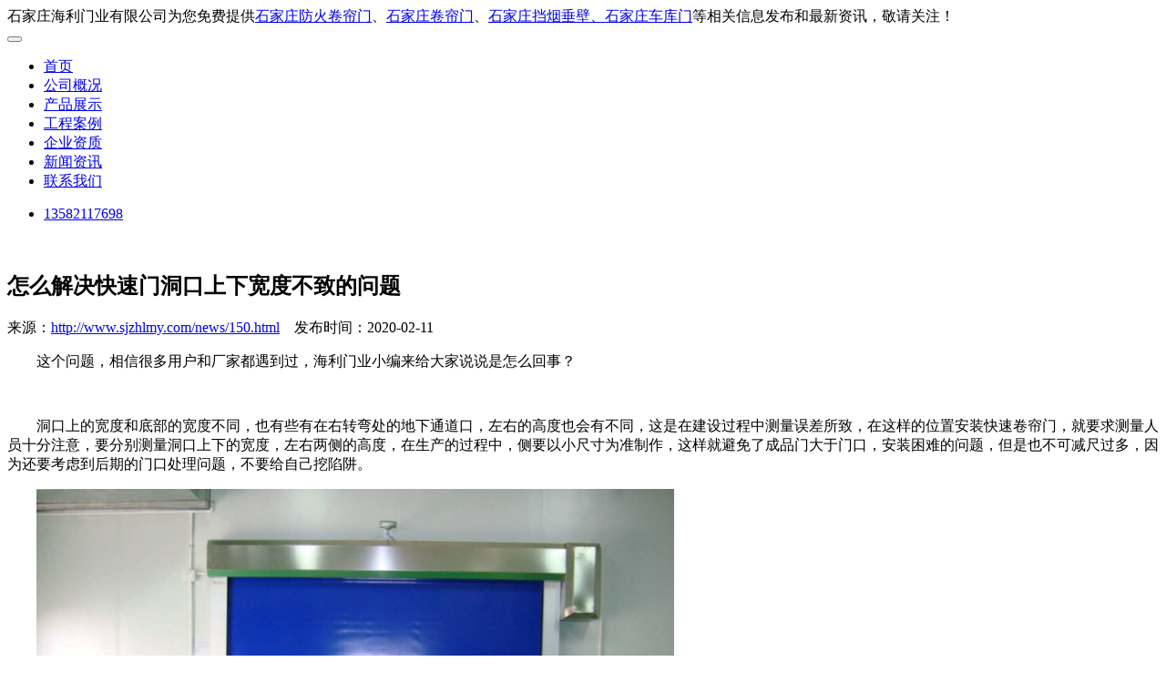

--- FILE ---
content_type: text/html
request_url: http://www.sjzhlmy.com/news/150.html
body_size: 5250
content:
<!DOCTYPE html>
<html lang="zh-CN">
<head>
<meta charset="gb2312">
<meta http-equiv="X-UA-Compatible" content="IE=edge,chrome=1">
<meta name="viewport" content="width=device-width, initial-scale=1.0, user-scalable=no">
<meta http-equiv="Cache-Control" content="no-transform" />
<meta http-equiv="Cache-Control" content="no-siteapp" />
<title>怎么解决快速门洞口上下宽度不致的问题 - 石家庄海利门业有限公司</title>
<meta name="Keywords" content="快速门"/>
<link rel="stylesheet" href="/template/XYS0027/css/bootstrap.min.css">
<link rel="stylesheet" href="/template/XYS0027/css/style.css">
</head>

<body>

<!--head start-->

<header class="navbar navbar-default navbar-fixed-top" role="navigation">
  <div id="topId" class="top container">
    <div class="col-lg-10 col-md-10 text-left">石家庄海利门业有限公司为您免费提供<a href="http://www.sjzhlmy.com">石家庄防火卷帘门</a>、<a href="/supply/">石家庄卷帘门</a>、<a href="/news/">石家庄挡烟垂壁、石家庄车库门</a>等相关信息发布和最新资讯，敬请关注！</div>
    <div class="col-lg-2 col-md-2 text-right"> 
      <script type="text/javascript" src=" "></script> 
    </div>
  </div>
  <div class="container"> 
    
    <!--mobile nav start-->
    
    <div class="navbar-header">
      <button type="button" class="navbar-toggle" data-toggle="collapse" data-target=".navbar-collapse"> <span class="icon-bar"></span> <span class="icon-bar"></span> <span class="icon-bar"></span> </button>
      
      <!--logo start-->
      
      <div class="logo"><a rel="nofollow" class="navbar-brand" href="/"></a></div>
    </div>
    <nav class="collapse navbar-right navbar-collapse" role="navigation">
      <ul class="list-inline navbar-nav">
        <li><a class="on" rel="nofollow" href="/">首页</a></li>
        <li><a rel="nofollow" href="/about/">公司概况</a></li>
        <li><a rel="nofollow" href="/supply/">产品展示</a></li>
        <li><a rel="nofollow" href="/about/about2.html">工程案例</a></li>
        <li><a rel="nofollow" href="/download/">企业资质</a></li>
        
        
        <li><a rel="nofollow" href="/news/">新闻资讯</a></li>
        <li><a rel="nofollow" href="/contact/">联系我们</a></li>
        <li class="tel visible-lg-inline-block"><a rel="nofollow" href="/contact/" target="_blank"><span class="icon-dh"></span>
          <p>13582117698</p>
          </a></li>
      </ul>
    </nav>
  </div>
</header>
<!--end--> 

<!--banner start-->

<section class="banner"> <img src="/template/XYS0027/images/banner-01.jpg" alt="" /> </section>
<!--end--> 

<!--内容区-->
<section class="new_box">
  <div class="xq_con container">
    <h1>怎么解决快速门洞口上下宽度不致的问题</h1>
    <div class="time text-center"> 来源：<a href='http://www.sjzhlmy.com/news/150.html'>http://www.sjzhlmy.com/news/150.html</a>
      &nbsp;&nbsp;&nbsp;<span style="display:inline-block;">发布时间：2020-02-11</span> </div>
    <div class="text_con"> <p style="text-indent:2em;">
	这个问题，相信很多用户和厂家都遇到过，海利门业小编来给大家说说是怎么回事？
</p>
<p style="text-indent:2em;">
	<br />
</p>
<p style="text-indent:2em;">
	洞口上的宽度和底部的宽度不同，也有些有在右转弯处的地下通道口，左右的高度也会有不同，这是在建设过程中测量误差所致，在这样的位置安装快速卷帘门，就要求测量人员十分注意，要分别测量洞口上下的宽度，左右两侧的高度，在生产的过程中，侧要以小尺寸为准制作，这样就避免了成品门大于门口，安装困难的问题，但是也不可减尺过多，因为还要考虑到后期的门口处理问题，不要给自己挖陷阱。
</p>
<p style="text-indent:2em;">
	<img src="/uploads/image/20200211/20200211153209_0217.jpg" alt="" width="700" height="525" title="" align="" />
</p>
<p style="text-indent:2em;">
	<br />
</p>
<p style="text-indent:2em;">
	快速门
</p>
<p style="text-indent:2em;">
	快速门安装后所剩余的缝隙，通常用发泡来填充满，门口处理干净后，粘贴警示装置即可，当然，这适用于缝隙较小的时候，如果偏差超过100mm部位不再适合用发泡胶，建议用砌块填充，再用发泡胶密封。
</p>
<p style="text-indent:2em;">
	<img src="/uploads/image/20200211/20200211153226_2196.jpg" alt="" width="700" height="700" title="" align="" />
</p>
<p style="text-indent:2em;">
	<br />
</p>
<p style="text-indent:2em;">
	快速门
</p>
<p style="text-indent:2em;">
	但上述的情况并不罕见，因此广大客户有比较了解事情的处理方法，不过，目前市场的快速门厂家通常都会量尺，也能够限度的减少尺寸的误差。而且还有点就是选择质量过硬，品质服务好的企业，用户会更放心！
</p>
<p style="text-indent:2em;">
	<img src="/uploads/image/20200211/20200211153334_1899.jpg" alt="" />
</p>
<p style="text-indent:2em;">
	<br />
</p> </div>
    <p class="bq text-left">标签：<a href='/key.aspx?k=%e7%9f%b3%e5%ae%b6%e5%ba%84%e5%bf%ab%e9%80%9f%e9%97%a8'>石家庄快速门</a>,</p>
    <div class="xyg2"><div>上一条:<a href="151.html">特级防火卷帘有怎样的要求呢?</a></div>
<div>下一条:<a href="149.html">地下车库快速门的作用和优势有哪些？</a></div>
</div>
    <div class="clear"> </div>
    <div class="xgxw col-md-12 text-left">
      <h3>相关新闻</h3>
      <ul class="xgxw_list" style="padding: 0;">
        
        <li>
          <h4><a rel="nofollow" href="/news/150.html">怎么解决快速门洞口上下宽度不致的问题</a></h4>
          <time>2020-02-11</time>
        </li>
        
      </ul>
    </div>
    <div class="clear"> </div>
    <div class="xgcp col-md-12 text-left">
      <h3>相关产品</h3>
      <ul class="xgcp_list" style="padding: 0;">
        
      </ul>
    </div>
  </div>
</section>

<!--内容区end--> 

<!--footer--> 
<footer class="foot foot-bg sx-jianju b-p-none text-center">
  <div class="container">
    <h2 class="h-h2-white"> 联系我们</h2>
    <span class="xx-white"></span>
    <p class="m-sm-white">CONTACT</p>
    <p class="foot-dh"><a rel="nofollow" class="btn-center" href="#">服务热线 0311-85616414</a></p>
    <p class="t-m-20 b-m-30">河北省石家庄市开发区黄河大道5号&nbsp; <span style="display:inline-block;">邮箱： hailimenye@126.com</span></p>
  </div>
  <div class="copy">
    <div class="container">
      <ul class="list-inline menu-kj">
        <li><a rel="nofollow" href="/about/" target="_blank">关于我们</a></li>
        <li><a rel="nofollow" href="/supply/" target="_blank">服务项目</a></li>
        <li><a rel="nofollow" href="/download/" target="_blank">精品案例</a></li>
        <li><a rel="nofollow" href="/news/" target="_blank">新闻资讯</a></li>
        <li><a rel="nofollow" href="/contact/" target="_blank">联系我们</a></li>
        <li><a href="/sitemap.html" target="_blank">网站地图</a></li>
        <li><a href="/sitemap.xml" target="_blank">XML</a></li>
        <li><a rel="nofollow" href="">返回顶部</a></li>
      </ul>
      <p> Copyright&copy;www.sjzhlmy.com(<a title="复制链接" href="javascript:copyURL();" target="_parent" rel="nofollow">复制链接</a>) 石家庄海利门业有限公司 <br />
        石家庄车库门哪家好？供应订做多少钱？防火卷帘门厂家怎么样？诚信公司专业以批发价格大量现货提供石家庄防火卷帘门、石家庄车库卷闸门、自动车库门厂家、石家庄卷帘门厂等品质优良的产品及报价，欢迎来电生产定制！<br />
        备案号：<a href="https://beian.miit.gov.cn/"  target="_blank" rel="nofollow">冀ICP备17012313号</a>&nbsp;&nbsp; 
        <script type="text/javascript" src=" "></script> 
        <script type="text/javascript" src=" "></script> 
        <script type="text/javascript">var cnzz_protocol = (("https:" == document.location.protocol) ? " https://" : " http://"); document.write(unescape("%3Cspan id='cnzz_stat_icon_1261931479'%3E%3C/span%3E%3Cscript src='" + cnzz_protocol + "s19.cnzz.com/z_stat.php%3Fid%3D1261931479%26show%3Dpic' type='text/javascript'%3E%3C/script%3E"));</script>
        Powered by<a href="http://www.nestcms.com" title="企业系统" target="_blank" rel="nofollow">筑巢</a>&nbsp;&nbsp;
      <p>热门城市推广:<a href="http://www.shidaihudong.com" target="_blank" rel="nofollow"> <img src="/template/XYS0027/images/sdhd.png" alt="时代互动"></a></p>
      </p>
    </div>
  </div>
</footer>
<script type="text/javascript" src="http://webapi.zhuchao.cc/msg/message/messagesend.js?+Math.random()" id="SendMessageScript" cid="29650" mobile="0311-85616414" bcolor="#f7881f"></script> 
<!-- Baidu Button BEGIN -->
<div id="bdshare" class="bdshare_t bds_tools get-codes-bdshare"> <span class="bds_more">分享到：</span> <a class="bds_qzone"></a> <a class="bds_tsina"></a> <a class="bds_tqq"></a> <a class="bds_renren"></a> <a class="bds_t163"></a> <a class="shareCount"></a> </div>
<script type="text/javascript" id="bdshare_js" data="type=tools&amp;uid=6698627" ></script> 
<script type="text/javascript" id="bdshell_js"></script> 
<script type="text/javascript">
document.getElementById("bdshell_js").src = "http://bdimg.share.baidu.com/static/js/shell_v2.js?cdnversion=" + Math.ceil(new Date()/3600000)
</script> 
<!-- Baidu Button END --> 

<!--end--> 
<!--移动端底部导航-->
<div class="phonefooternav">
  <ul>
    <li> <a href=" tel:13582117698"> <i class="glyphicon glyphicon-earphone"></i> <span>一键拨号</span> </a> </li>
    <li> <a href="/supply/"> <i class="glyphicon glyphicon-th-large"></i> <span>产品项目</span> </a> </li>
    <li> <a href="/news/"> <i class="glyphicon glyphicon-th-list"></i> <span>新闻资讯</span> </a> </li>
    <li> <a href="/"> <i class="glyphicon glyphicon-home"></i> <span>返回首页</span> </a> </li>
  </ul>
</div>
<!--jQuery--> 

<script src="/template/XYS0027/js/jquery.min.js"></script> 
<script src="/template/XYS0027/js/nav.js"></script> 
<script src="/template/XYS0027/js/wow.min.js"></script> 
<script src="/template/XYS0027/js/base.js"></script> 
<script>$(function(){$("#h").addClass("hover");})</script> 
<script src="/template/XYS0027/js/header.scroll.js"></script> 
<script src="/template/XYS0027/js/bootstrap.min.js"></script> 
<script src="/template/XYS0027/js/owl.carousel.min.js"></script> 
<script src="/template/XYS0027/js/owl.carousel.quote.js"></script> 

</body>
</html>